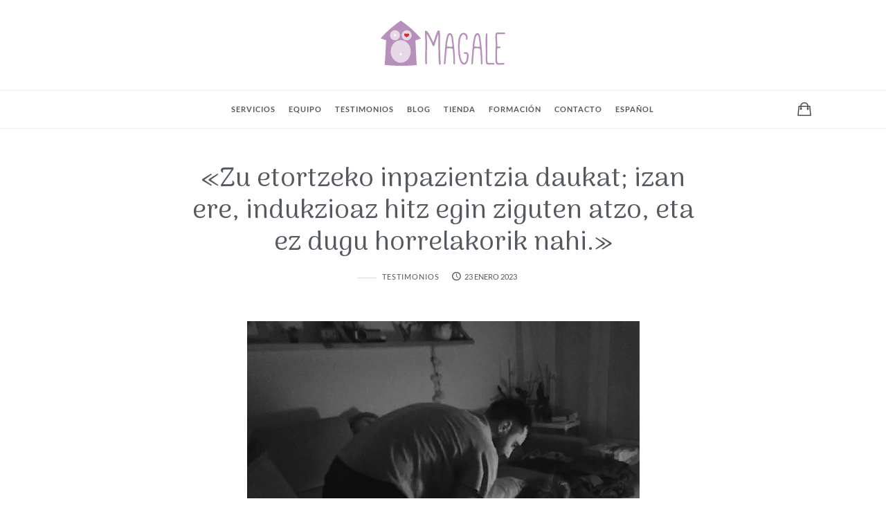

--- FILE ---
content_type: text/html; charset=UTF-8
request_url: https://magale.eus/antton/
body_size: 21013
content:
<!doctype html>
<html lang="es-ES" class="no-featured-area is-body-full-width is-single-post-title-default is-post-title-align-center is-post-media-fixed is-blog-text-align-left is-meta-with-icons is-menu-bottom is-menu-bar is-header-light is-header-full-width is-header-parallax-no is-menu-sticky is-menu-fixed-width is-menu-align-center is-menu-light is-submenu-light is-submenu-align-left is-menu-uppercase is-featured-area-fixed is-slider-buttons-center-margin is-slider-buttons-rounded is-slider-buttons-dark is-slider-title-default is-slider-parallax is-slider-title-none-uppercase is-slider-more-link-show is-slider-more-link-button-style is-slider-text-align-center is-slider-v-align-center is-slider-h-align-center is-link-box-title-default is-link-box-title-transform-none is-link-box-text-align-center is-link-box-v-align-center is-link-box-parallax is-intro-align-center is-intro-text-dark is-intro-parallax-no is-more-link-button-style is-about-author-minimal is-related-posts-parallax is-related-posts-overflow is-share-links-boxed is-tagcloud-minimal is-nav-single-rounded is-nav-single-no-animated is-comments-minimal is-comments-image-rounded is-comment-form-boxed is-comment-form-border-arrow is-sidebar-left is-sidebar-sticky-no is-sidebar-align-left is-widget-title-align-left is-widget-minimal is-trending-posts-default is-footer-subscribe-light is-footer-widgets-align-left is-footer-full-width" data-title-ratio="0.5" data-link-box-title-ratio="0.5">
<head>
	<meta charset="UTF-8">
					<meta name="viewport" content="width=device-width, initial-scale=1">
				<link rel="profile" href="http://gmpg.org/xfn/11">
	<meta name='robots' content='index, follow, max-image-preview:large, max-snippet:-1, max-video-preview:-1' />
<link rel="alternate" href="https://magale.eus/antton/" hreflang="es" />
<link rel="alternate" href="https://magale.eus/eu/antton-eu/" hreflang="eu" />

	<!-- This site is optimized with the Yoast SEO plugin v25.9 - https://yoast.com/wordpress/plugins/seo/ -->
	<title>&quot;Zu etortzeko inpazientzia daukat; izan ere, indukzioaz hitz egin ziguten atzo, eta ez dugu horrelakorik nahi.&quot; - Magale</title>
	<link rel="canonical" href="https://magale.eus/antton/" />
	<meta property="og:locale" content="es_ES" />
	<meta property="og:locale:alternate" content="eu_ES" />
	<meta property="og:type" content="article" />
	<meta property="og:title" content="&quot;Zu etortzeko inpazientzia daukat; izan ere, indukzioaz hitz egin ziguten atzo, eta ez dugu horrelakorik nahi.&quot; - Magale" />
	<meta property="og:description" content="Antton Esnatu egin naiz 4:30ak aldera. Zu etortzeko inpazientzia daukat; izan ere, indukzioaz hitz egin ziguten atzo, eta ez dugu horrelakorik nahi. Erditzea etxean izatea nahi dugu, eta zu zure kabuz martxan jartzea. Mesedez eskatu dizut etor zaitezen munduaren alde honetara, aitatxo eta biok zainduko eta babestuko zaitugula. Horrekin batera, titiburuak ukitu ditut oxitozina askatu nahian, eta magia moduan mina sentitu dut uteroan. Minarekin batera,... Read More" />
	<meta property="og:url" content="https://magale.eus/antton/" />
	<meta property="og:site_name" content="Magale" />
	<meta property="article:publisher" content="https://www.facebook.com/magale.eus/" />
	<meta property="article:published_time" content="2023-01-23T20:18:05+00:00" />
	<meta property="article:modified_time" content="2023-01-23T20:29:23+00:00" />
	<meta property="og:image" content="https://magale.eus/wp-content/uploads/2023/01/antton.jpg" />
	<meta property="og:image:width" content="567" />
	<meta property="og:image:height" content="567" />
	<meta property="og:image:type" content="image/jpeg" />
	<meta name="author" content="magale" />
	<meta name="twitter:card" content="summary_large_image" />
	<meta name="twitter:label1" content="Escrito por" />
	<meta name="twitter:data1" content="magale" />
	<meta name="twitter:label2" content="Tiempo de lectura" />
	<meta name="twitter:data2" content="4 minutos" />
	<script type="application/ld+json" class="yoast-schema-graph">{"@context":"https://schema.org","@graph":[{"@type":"Article","@id":"https://magale.eus/antton/#article","isPartOf":{"@id":"https://magale.eus/antton/"},"author":{"name":"magale","@id":"https://magale.eus/#/schema/person/f02d53c4a09834726ae58ed0e3724d13"},"headline":"«Zu etortzeko inpazientzia daukat; izan ere, indukzioaz hitz egin ziguten atzo, eta ez dugu horrelakorik nahi.»","datePublished":"2023-01-23T20:18:05+00:00","dateModified":"2023-01-23T20:29:23+00:00","mainEntityOfPage":{"@id":"https://magale.eus/antton/"},"wordCount":771,"publisher":{"@id":"https://magale.eus/#organization"},"image":{"@id":"https://magale.eus/antton/#primaryimage"},"thumbnailUrl":"https://magale.eus/wp-content/uploads/2023/01/antton.jpg","articleSection":["testimonios"],"inLanguage":"es"},{"@type":"WebPage","@id":"https://magale.eus/antton/","url":"https://magale.eus/antton/","name":"\"Zu etortzeko inpazientzia daukat; izan ere, indukzioaz hitz egin ziguten atzo, eta ez dugu horrelakorik nahi.\" - Magale","isPartOf":{"@id":"https://magale.eus/#website"},"primaryImageOfPage":{"@id":"https://magale.eus/antton/#primaryimage"},"image":{"@id":"https://magale.eus/antton/#primaryimage"},"thumbnailUrl":"https://magale.eus/wp-content/uploads/2023/01/antton.jpg","datePublished":"2023-01-23T20:18:05+00:00","dateModified":"2023-01-23T20:29:23+00:00","breadcrumb":{"@id":"https://magale.eus/antton/#breadcrumb"},"inLanguage":"es","potentialAction":[{"@type":"ReadAction","target":["https://magale.eus/antton/"]}]},{"@type":"ImageObject","inLanguage":"es","@id":"https://magale.eus/antton/#primaryimage","url":"https://magale.eus/wp-content/uploads/2023/01/antton.jpg","contentUrl":"https://magale.eus/wp-content/uploads/2023/01/antton.jpg","width":567,"height":567},{"@type":"BreadcrumbList","@id":"https://magale.eus/antton/#breadcrumb","itemListElement":[{"@type":"ListItem","position":1,"name":"Portada","item":"https://magale.eus/"},{"@type":"ListItem","position":2,"name":"Testimonios","item":"https://magale.eus/testimonios/"},{"@type":"ListItem","position":3,"name":"«Zu etortzeko inpazientzia daukat; izan ere, indukzioaz hitz egin ziguten atzo, eta ez dugu horrelakorik nahi.»"}]},{"@type":"WebSite","@id":"https://magale.eus/#website","url":"https://magale.eus/","name":"Magale","description":"","publisher":{"@id":"https://magale.eus/#organization"},"potentialAction":[{"@type":"SearchAction","target":{"@type":"EntryPoint","urlTemplate":"https://magale.eus/?s={search_term_string}"},"query-input":{"@type":"PropertyValueSpecification","valueRequired":true,"valueName":"search_term_string"}}],"inLanguage":"es"},{"@type":"Organization","@id":"https://magale.eus/#organization","name":"Magale","url":"https://magale.eus/","logo":{"@type":"ImageObject","inLanguage":"es","@id":"https://magale.eus/#/schema/logo/image/","url":"https://magale.eus/wp-content/uploads/2019/12/Recurso-1-e1716921499804.png","contentUrl":"https://magale.eus/wp-content/uploads/2019/12/Recurso-1-e1716921499804.png","width":180,"height":70,"caption":"Magale"},"image":{"@id":"https://magale.eus/#/schema/logo/image/"},"sameAs":["https://www.facebook.com/magale.eus/","https://www.instagram.com/magale_etxea/"]},{"@type":"Person","@id":"https://magale.eus/#/schema/person/f02d53c4a09834726ae58ed0e3724d13","name":"magale","image":{"@type":"ImageObject","inLanguage":"es","@id":"https://magale.eus/#/schema/person/image/","url":"https://secure.gravatar.com/avatar/cfd81eb86970ff03f9e39bf1608243815cd75b7b5070bfde7100cc090b06dc7f?s=96&d=mm&r=g","contentUrl":"https://secure.gravatar.com/avatar/cfd81eb86970ff03f9e39bf1608243815cd75b7b5070bfde7100cc090b06dc7f?s=96&d=mm&r=g","caption":"magale"},"url":"https://magale.eus/author/usoacilveti_magale/"}]}</script>
	<!-- / Yoast SEO plugin. -->


<link rel='dns-prefetch' href='//www.googletagmanager.com' />
<link rel='dns-prefetch' href='//fonts.googleapis.com' />
<link rel="alternate" type="application/rss+xml" title="Magale &raquo; Feed" href="https://magale.eus/feed/" />
<link rel="alternate" type="application/rss+xml" title="Magale &raquo; Feed de los comentarios" href="https://magale.eus/comments/feed/" />
<link rel="alternate" type="application/rss+xml" title="Magale &raquo; Comentario «Zu etortzeko inpazientzia daukat; izan ere, indukzioaz hitz egin ziguten atzo, eta ez dugu horrelakorik nahi.» del feed" href="https://magale.eus/antton/feed/" />
<link rel="alternate" title="oEmbed (JSON)" type="application/json+oembed" href="https://magale.eus/wp-json/oembed/1.0/embed?url=https%3A%2F%2Fmagale.eus%2Fantton%2F&#038;lang=es" />
<link rel="alternate" title="oEmbed (XML)" type="text/xml+oembed" href="https://magale.eus/wp-json/oembed/1.0/embed?url=https%3A%2F%2Fmagale.eus%2Fantton%2F&#038;format=xml&#038;lang=es" />
<style id='wp-img-auto-sizes-contain-inline-css' type='text/css'>
img:is([sizes=auto i],[sizes^="auto," i]){contain-intrinsic-size:3000px 1500px}
/*# sourceURL=wp-img-auto-sizes-contain-inline-css */
</style>
<style id='wp-emoji-styles-inline-css' type='text/css'>

	img.wp-smiley, img.emoji {
		display: inline !important;
		border: none !important;
		box-shadow: none !important;
		height: 1em !important;
		width: 1em !important;
		margin: 0 0.07em !important;
		vertical-align: -0.1em !important;
		background: none !important;
		padding: 0 !important;
	}
/*# sourceURL=wp-emoji-styles-inline-css */
</style>
<style id='classic-theme-styles-inline-css' type='text/css'>
/*! This file is auto-generated */
.wp-block-button__link{color:#fff;background-color:#32373c;border-radius:9999px;box-shadow:none;text-decoration:none;padding:calc(.667em + 2px) calc(1.333em + 2px);font-size:1.125em}.wp-block-file__button{background:#32373c;color:#fff;text-decoration:none}
/*# sourceURL=/wp-includes/css/classic-themes.min.css */
</style>
<style id='global-styles-inline-css' type='text/css'>
:root{--wp--preset--aspect-ratio--square: 1;--wp--preset--aspect-ratio--4-3: 4/3;--wp--preset--aspect-ratio--3-4: 3/4;--wp--preset--aspect-ratio--3-2: 3/2;--wp--preset--aspect-ratio--2-3: 2/3;--wp--preset--aspect-ratio--16-9: 16/9;--wp--preset--aspect-ratio--9-16: 9/16;--wp--preset--color--black: #000000;--wp--preset--color--cyan-bluish-gray: #abb8c3;--wp--preset--color--white: #ffffff;--wp--preset--color--pale-pink: #f78da7;--wp--preset--color--vivid-red: #cf2e2e;--wp--preset--color--luminous-vivid-orange: #ff6900;--wp--preset--color--luminous-vivid-amber: #fcb900;--wp--preset--color--light-green-cyan: #7bdcb5;--wp--preset--color--vivid-green-cyan: #00d084;--wp--preset--color--pale-cyan-blue: #8ed1fc;--wp--preset--color--vivid-cyan-blue: #0693e3;--wp--preset--color--vivid-purple: #9b51e0;--wp--preset--gradient--vivid-cyan-blue-to-vivid-purple: linear-gradient(135deg,rgb(6,147,227) 0%,rgb(155,81,224) 100%);--wp--preset--gradient--light-green-cyan-to-vivid-green-cyan: linear-gradient(135deg,rgb(122,220,180) 0%,rgb(0,208,130) 100%);--wp--preset--gradient--luminous-vivid-amber-to-luminous-vivid-orange: linear-gradient(135deg,rgb(252,185,0) 0%,rgb(255,105,0) 100%);--wp--preset--gradient--luminous-vivid-orange-to-vivid-red: linear-gradient(135deg,rgb(255,105,0) 0%,rgb(207,46,46) 100%);--wp--preset--gradient--very-light-gray-to-cyan-bluish-gray: linear-gradient(135deg,rgb(238,238,238) 0%,rgb(169,184,195) 100%);--wp--preset--gradient--cool-to-warm-spectrum: linear-gradient(135deg,rgb(74,234,220) 0%,rgb(151,120,209) 20%,rgb(207,42,186) 40%,rgb(238,44,130) 60%,rgb(251,105,98) 80%,rgb(254,248,76) 100%);--wp--preset--gradient--blush-light-purple: linear-gradient(135deg,rgb(255,206,236) 0%,rgb(152,150,240) 100%);--wp--preset--gradient--blush-bordeaux: linear-gradient(135deg,rgb(254,205,165) 0%,rgb(254,45,45) 50%,rgb(107,0,62) 100%);--wp--preset--gradient--luminous-dusk: linear-gradient(135deg,rgb(255,203,112) 0%,rgb(199,81,192) 50%,rgb(65,88,208) 100%);--wp--preset--gradient--pale-ocean: linear-gradient(135deg,rgb(255,245,203) 0%,rgb(182,227,212) 50%,rgb(51,167,181) 100%);--wp--preset--gradient--electric-grass: linear-gradient(135deg,rgb(202,248,128) 0%,rgb(113,206,126) 100%);--wp--preset--gradient--midnight: linear-gradient(135deg,rgb(2,3,129) 0%,rgb(40,116,252) 100%);--wp--preset--font-size--small: 13px;--wp--preset--font-size--medium: 20px;--wp--preset--font-size--large: 36px;--wp--preset--font-size--x-large: 42px;--wp--preset--spacing--20: 0.44rem;--wp--preset--spacing--30: 0.67rem;--wp--preset--spacing--40: 1rem;--wp--preset--spacing--50: 1.5rem;--wp--preset--spacing--60: 2.25rem;--wp--preset--spacing--70: 3.38rem;--wp--preset--spacing--80: 5.06rem;--wp--preset--shadow--natural: 6px 6px 9px rgba(0, 0, 0, 0.2);--wp--preset--shadow--deep: 12px 12px 50px rgba(0, 0, 0, 0.4);--wp--preset--shadow--sharp: 6px 6px 0px rgba(0, 0, 0, 0.2);--wp--preset--shadow--outlined: 6px 6px 0px -3px rgb(255, 255, 255), 6px 6px rgb(0, 0, 0);--wp--preset--shadow--crisp: 6px 6px 0px rgb(0, 0, 0);}:where(.is-layout-flex){gap: 0.5em;}:where(.is-layout-grid){gap: 0.5em;}body .is-layout-flex{display: flex;}.is-layout-flex{flex-wrap: wrap;align-items: center;}.is-layout-flex > :is(*, div){margin: 0;}body .is-layout-grid{display: grid;}.is-layout-grid > :is(*, div){margin: 0;}:where(.wp-block-columns.is-layout-flex){gap: 2em;}:where(.wp-block-columns.is-layout-grid){gap: 2em;}:where(.wp-block-post-template.is-layout-flex){gap: 1.25em;}:where(.wp-block-post-template.is-layout-grid){gap: 1.25em;}.has-black-color{color: var(--wp--preset--color--black) !important;}.has-cyan-bluish-gray-color{color: var(--wp--preset--color--cyan-bluish-gray) !important;}.has-white-color{color: var(--wp--preset--color--white) !important;}.has-pale-pink-color{color: var(--wp--preset--color--pale-pink) !important;}.has-vivid-red-color{color: var(--wp--preset--color--vivid-red) !important;}.has-luminous-vivid-orange-color{color: var(--wp--preset--color--luminous-vivid-orange) !important;}.has-luminous-vivid-amber-color{color: var(--wp--preset--color--luminous-vivid-amber) !important;}.has-light-green-cyan-color{color: var(--wp--preset--color--light-green-cyan) !important;}.has-vivid-green-cyan-color{color: var(--wp--preset--color--vivid-green-cyan) !important;}.has-pale-cyan-blue-color{color: var(--wp--preset--color--pale-cyan-blue) !important;}.has-vivid-cyan-blue-color{color: var(--wp--preset--color--vivid-cyan-blue) !important;}.has-vivid-purple-color{color: var(--wp--preset--color--vivid-purple) !important;}.has-black-background-color{background-color: var(--wp--preset--color--black) !important;}.has-cyan-bluish-gray-background-color{background-color: var(--wp--preset--color--cyan-bluish-gray) !important;}.has-white-background-color{background-color: var(--wp--preset--color--white) !important;}.has-pale-pink-background-color{background-color: var(--wp--preset--color--pale-pink) !important;}.has-vivid-red-background-color{background-color: var(--wp--preset--color--vivid-red) !important;}.has-luminous-vivid-orange-background-color{background-color: var(--wp--preset--color--luminous-vivid-orange) !important;}.has-luminous-vivid-amber-background-color{background-color: var(--wp--preset--color--luminous-vivid-amber) !important;}.has-light-green-cyan-background-color{background-color: var(--wp--preset--color--light-green-cyan) !important;}.has-vivid-green-cyan-background-color{background-color: var(--wp--preset--color--vivid-green-cyan) !important;}.has-pale-cyan-blue-background-color{background-color: var(--wp--preset--color--pale-cyan-blue) !important;}.has-vivid-cyan-blue-background-color{background-color: var(--wp--preset--color--vivid-cyan-blue) !important;}.has-vivid-purple-background-color{background-color: var(--wp--preset--color--vivid-purple) !important;}.has-black-border-color{border-color: var(--wp--preset--color--black) !important;}.has-cyan-bluish-gray-border-color{border-color: var(--wp--preset--color--cyan-bluish-gray) !important;}.has-white-border-color{border-color: var(--wp--preset--color--white) !important;}.has-pale-pink-border-color{border-color: var(--wp--preset--color--pale-pink) !important;}.has-vivid-red-border-color{border-color: var(--wp--preset--color--vivid-red) !important;}.has-luminous-vivid-orange-border-color{border-color: var(--wp--preset--color--luminous-vivid-orange) !important;}.has-luminous-vivid-amber-border-color{border-color: var(--wp--preset--color--luminous-vivid-amber) !important;}.has-light-green-cyan-border-color{border-color: var(--wp--preset--color--light-green-cyan) !important;}.has-vivid-green-cyan-border-color{border-color: var(--wp--preset--color--vivid-green-cyan) !important;}.has-pale-cyan-blue-border-color{border-color: var(--wp--preset--color--pale-cyan-blue) !important;}.has-vivid-cyan-blue-border-color{border-color: var(--wp--preset--color--vivid-cyan-blue) !important;}.has-vivid-purple-border-color{border-color: var(--wp--preset--color--vivid-purple) !important;}.has-vivid-cyan-blue-to-vivid-purple-gradient-background{background: var(--wp--preset--gradient--vivid-cyan-blue-to-vivid-purple) !important;}.has-light-green-cyan-to-vivid-green-cyan-gradient-background{background: var(--wp--preset--gradient--light-green-cyan-to-vivid-green-cyan) !important;}.has-luminous-vivid-amber-to-luminous-vivid-orange-gradient-background{background: var(--wp--preset--gradient--luminous-vivid-amber-to-luminous-vivid-orange) !important;}.has-luminous-vivid-orange-to-vivid-red-gradient-background{background: var(--wp--preset--gradient--luminous-vivid-orange-to-vivid-red) !important;}.has-very-light-gray-to-cyan-bluish-gray-gradient-background{background: var(--wp--preset--gradient--very-light-gray-to-cyan-bluish-gray) !important;}.has-cool-to-warm-spectrum-gradient-background{background: var(--wp--preset--gradient--cool-to-warm-spectrum) !important;}.has-blush-light-purple-gradient-background{background: var(--wp--preset--gradient--blush-light-purple) !important;}.has-blush-bordeaux-gradient-background{background: var(--wp--preset--gradient--blush-bordeaux) !important;}.has-luminous-dusk-gradient-background{background: var(--wp--preset--gradient--luminous-dusk) !important;}.has-pale-ocean-gradient-background{background: var(--wp--preset--gradient--pale-ocean) !important;}.has-electric-grass-gradient-background{background: var(--wp--preset--gradient--electric-grass) !important;}.has-midnight-gradient-background{background: var(--wp--preset--gradient--midnight) !important;}.has-small-font-size{font-size: var(--wp--preset--font-size--small) !important;}.has-medium-font-size{font-size: var(--wp--preset--font-size--medium) !important;}.has-large-font-size{font-size: var(--wp--preset--font-size--large) !important;}.has-x-large-font-size{font-size: var(--wp--preset--font-size--x-large) !important;}
:where(.wp-block-post-template.is-layout-flex){gap: 1.25em;}:where(.wp-block-post-template.is-layout-grid){gap: 1.25em;}
:where(.wp-block-term-template.is-layout-flex){gap: 1.25em;}:where(.wp-block-term-template.is-layout-grid){gap: 1.25em;}
:where(.wp-block-columns.is-layout-flex){gap: 2em;}:where(.wp-block-columns.is-layout-grid){gap: 2em;}
:root :where(.wp-block-pullquote){font-size: 1.5em;line-height: 1.6;}
/*# sourceURL=global-styles-inline-css */
</style>
<link rel='stylesheet' id='woocommerce-layout-css' href='https://magale.eus/wp-content/plugins/woocommerce/assets/css/woocommerce-layout.css?ver=10.4.3' type='text/css' media='all' />
<link rel='stylesheet' id='woocommerce-smallscreen-css' href='https://magale.eus/wp-content/plugins/woocommerce/assets/css/woocommerce-smallscreen.css?ver=10.4.3' type='text/css' media='only screen and (max-width: 768px)' />
<link rel='stylesheet' id='woocommerce-general-css' href='https://magale.eus/wp-content/plugins/woocommerce/assets/css/woocommerce.css?ver=10.4.3' type='text/css' media='all' />
<style id='woocommerce-inline-inline-css' type='text/css'>
.woocommerce form .form-row .required { visibility: visible; }
/*# sourceURL=woocommerce-inline-inline-css */
</style>
<link rel='stylesheet' id='efor-font-now-css' href='https://magale.eus/wp-content/themes/efor/css/fonts/now/stylesheet.css?ver=6.9' type='text/css' media='all' />
<link rel='stylesheet' id='efor-fonts-css' href='//fonts.googleapis.com/css?family=Great+Vibes%3A400%2C400i%2C700%2C700i%7CLato%3A400%2C400i%2C700%2C700i%7CArima+Madurai%3A400%2C400i%2C700%2C700i&#038;ver=6.9' type='text/css' media='all' />
<link rel='stylesheet' id='normalize-css' href='https://magale.eus/wp-content/themes/efor/css/normalize.css?ver=6.9' type='text/css' media='all' />
<link rel='stylesheet' id='bootstrap-css' href='https://magale.eus/wp-content/themes/efor/css/bootstrap.css?ver=6.9' type='text/css' media='all' />
<link rel='stylesheet' id='fluidbox-css' href='https://magale.eus/wp-content/themes/efor/js/fluidbox/fluidbox.css?ver=6.9' type='text/css' media='all' />
<link rel='stylesheet' id='fontello-css' href='https://magale.eus/wp-content/themes/efor/css/fonts/fontello/css/fontello.css?ver=6.9' type='text/css' media='all' />
<link rel='stylesheet' id='magnific-popup-css' href='https://magale.eus/wp-content/themes/efor/js/jquery.magnific-popup/magnific-popup.css?ver=6.9' type='text/css' media='all' />
<link rel='stylesheet' id='owl-carousel-css' href='https://magale.eus/wp-content/themes/efor/js/owl-carousel/owl.carousel.css?ver=6.9' type='text/css' media='all' />
<link rel='stylesheet' id='efor-main-css' href='https://magale.eus/wp-content/themes/efor/css/main.css?ver=6.9' type='text/css' media='all' />
<link rel='stylesheet' id='efor-768-css' href='https://magale.eus/wp-content/themes/efor/css/768.css?ver=6.9' type='text/css' media='all' />
<link rel='stylesheet' id='efor-992-css' href='https://magale.eus/wp-content/themes/efor/css/992.css?ver=6.9' type='text/css' media='all' />
<link rel='stylesheet' id='efor-efor-css' href='https://magale.eus/wp-content/themes/efor/css/efor.css?ver=6.9' type='text/css' media='all' />
<link rel='stylesheet' id='efor-style-css' href='https://magale.eus/wp-content/themes/efor/style.css?ver=6.9' type='text/css' media='all' />
<style id='efor-style-inline-css' type='text/css'>
.site-title { font-family: 'Great Vibes'; }

.nav-menu, .entry-meta, .owl-nav, .more-link, label, input[type=submit], input[type=button], button, .button, .page-links, .navigation, .entry-title i, .site-info, .filters { font-family: 'Lato'; }

.widget-title { font-family: 'Lato'; }

h1, .entry-title, .footer-subscribe h3, .widget_categories ul li, .widget_recent_entries ul li a, .widget_pages ul li, .widget_nav_menu ul li, .widget_archive ul li, .widget_most_recommended_posts ul li a, .widget_calendar table caption, .tptn_title, .nav-single a, .widget_recent_comments ul li, .widget_product_categories ul li, .widget_meta ul li, .widget_rss ul a.rsswidget { font-family: 'Arima Madurai'; }

h2, h3, h4, h5, h6, blockquote, .tab-titles { font-family: 'Arima Madurai'; }

.slider-box .entry-title { font-family: 'Now', sans-serif; }

body, input, textarea, select, button { font-family: 'Lato'; }

.link-box .entry-title { font-family: 'Now', sans-serif; }

@media screen and (min-width: 992px) { h1 { font-size: 39px; } }

@media screen and (min-width: 992px) { html { font-size: 16px; } }

@media screen and (min-width: 992px) { .blog-stream .entry-content { font-size: 15px; } }

.widget-title { font-size: 13px; }

@media screen and (min-width: 992px) { .nav-menu ul ul { font-size: 11px; } }

.site-title { font-weight: 400; }

h1, .entry-title, .footer-subscribe h3 { font-weight: 500; }

.slider-box .entry-title { font-weight: 700; }

.widget-title { font-weight: 800; }

@media screen and (min-width: 992px) { .nav-menu > ul { font-weight: 700; } }

@media screen and (min-width: 992px) { .nav-menu ul ul { font-weight: 700; } }

.link-box .entry-title { font-weight: 700; }

@media screen and (min-width: 992px) { .nav-menu ul ul { letter-spacing: 1px; } }

.widget-title { letter-spacing: 3px; }

@media screen and (min-width: 992px) { .site-branding { padding: 30px 0; } }

@media screen and (max-width: 991px) { .site-branding { padding: 25px 0; } }

@media screen and (min-width: 992px) { .site { margin-top: 0px; margin-bottom: 0px; } }

.layout-medium, .is-header-row .header-wrap-inner, .is-header-small .header-wrap-inner, .is-menu-bar.is-menu-fixed-bg .menu-wrap, .is-header-fixed-width .header-wrap, .is-header-fixed-width.is-menu-bar .site-navigation, .is-body-boxed .site, .is-body-boxed .header-wrap, .is-body-boxed.is-menu-bar .site-navigation, .is-body-boxed:not(.is-menu-bar) .site-header, .is-middle-boxed .site-main, .intro-content, .is-footer-boxed .site-footer, .is-content-boxed .site-main .layout-fixed { max-width: 1140px; }

a { color: #54595f; }

body { color: #54595f; }

.site-footer { background: #ffffff; }

.site .footer-subscribe { background: #ffffff; }
/*# sourceURL=efor-style-inline-css */
</style>
<link rel='stylesheet' id='elementor-icons-css' href='https://magale.eus/wp-content/plugins/elementor/assets/lib/eicons/css/elementor-icons.min.css?ver=5.45.0' type='text/css' media='all' />
<link rel='stylesheet' id='elementor-frontend-css' href='https://magale.eus/wp-content/plugins/elementor/assets/css/frontend.min.css?ver=3.34.1' type='text/css' media='all' />
<link rel='stylesheet' id='elementor-post-5976-css' href='https://magale.eus/wp-content/uploads/elementor/css/post-5976.css?ver=1768636712' type='text/css' media='all' />
<link rel='stylesheet' id='custif-styles-css' href='https://magale.eus/wp-content/plugins/custom-iframe/assets/css/style.css?ver=1.0.14' type='text/css' media='all' />
<link rel='stylesheet' id='elementor-post-9710-css' href='https://magale.eus/wp-content/uploads/elementor/css/post-9710.css?ver=1768640959' type='text/css' media='all' />
<link rel='stylesheet' id='sib-front-css-css' href='https://magale.eus/wp-content/plugins/mailin/css/mailin-front.css?ver=6.9' type='text/css' media='all' />
<link rel='stylesheet' id='elementor-gf-local-lato-css' href='https://magale.eus/wp-content/uploads/elementor/google-fonts/css/lato.css?ver=1742241426' type='text/css' media='all' />
<script type="text/javascript" src="https://magale.eus/wp-includes/js/jquery/jquery.min.js?ver=3.7.1" id="jquery-core-js"></script>
<script type="text/javascript" src="https://magale.eus/wp-includes/js/jquery/jquery-migrate.min.js?ver=3.4.1" id="jquery-migrate-js"></script>
<script type="text/javascript" src="https://magale.eus/wp-content/plugins/woocommerce/assets/js/jquery-blockui/jquery.blockUI.min.js?ver=2.7.0-wc.10.4.3" id="wc-jquery-blockui-js" data-wp-strategy="defer"></script>
<script type="text/javascript" id="wc-add-to-cart-js-extra">
/* <![CDATA[ */
var wc_add_to_cart_params = {"ajax_url":"/wp-admin/admin-ajax.php","wc_ajax_url":"/?wc-ajax=%%endpoint%%","i18n_view_cart":"Ver carrito","cart_url":"https://magale.eus/cesta/","is_cart":"","cart_redirect_after_add":"yes"};
//# sourceURL=wc-add-to-cart-js-extra
/* ]]> */
</script>
<script type="text/javascript" src="https://magale.eus/wp-content/plugins/woocommerce/assets/js/frontend/add-to-cart.min.js?ver=10.4.3" id="wc-add-to-cart-js" defer="defer" data-wp-strategy="defer"></script>
<script type="text/javascript" src="https://magale.eus/wp-content/plugins/woocommerce/assets/js/js-cookie/js.cookie.min.js?ver=2.1.4-wc.10.4.3" id="wc-js-cookie-js" data-wp-strategy="defer"></script>

<!-- Fragmento de código de la etiqueta de Google (gtag.js) añadida por Site Kit -->
<!-- Fragmento de código de Google Analytics añadido por Site Kit -->
<script type="text/javascript" src="https://www.googletagmanager.com/gtag/js?id=GT-NF7FJXD6" id="google_gtagjs-js" async></script>
<script type="text/javascript" id="google_gtagjs-js-after">
/* <![CDATA[ */
window.dataLayer = window.dataLayer || [];function gtag(){dataLayer.push(arguments);}
gtag("set","linker",{"domains":["magale.eus"]});
gtag("js", new Date());
gtag("set", "developer_id.dZTNiMT", true);
gtag("config", "GT-NF7FJXD6");
 window._googlesitekit = window._googlesitekit || {}; window._googlesitekit.throttledEvents = []; window._googlesitekit.gtagEvent = (name, data) => { var key = JSON.stringify( { name, data } ); if ( !! window._googlesitekit.throttledEvents[ key ] ) { return; } window._googlesitekit.throttledEvents[ key ] = true; setTimeout( () => { delete window._googlesitekit.throttledEvents[ key ]; }, 5 ); gtag( "event", name, { ...data, event_source: "site-kit" } ); }; 
//# sourceURL=google_gtagjs-js-after
/* ]]> */
</script>
<script type="text/javascript" id="sib-front-js-js-extra">
/* <![CDATA[ */
var sibErrMsg = {"invalidMail":"Please fill out valid email address","requiredField":"Please fill out required fields","invalidDateFormat":"Please fill out valid date format","invalidSMSFormat":"Please fill out valid phone number"};
var ajax_sib_front_object = {"ajax_url":"https://magale.eus/wp-admin/admin-ajax.php","ajax_nonce":"997e4ff694","flag_url":"https://magale.eus/wp-content/plugins/mailin/img/flags/"};
//# sourceURL=sib-front-js-js-extra
/* ]]> */
</script>
<script type="text/javascript" src="https://magale.eus/wp-content/plugins/mailin/js/mailin-front.js?ver=1758015531" id="sib-front-js-js"></script>
<link rel="https://api.w.org/" href="https://magale.eus/wp-json/" /><link rel="alternate" title="JSON" type="application/json" href="https://magale.eus/wp-json/wp/v2/posts/9710" /><link rel="EditURI" type="application/rsd+xml" title="RSD" href="https://magale.eus/xmlrpc.php?rsd" />
<meta name="generator" content="WordPress 6.9" />
<meta name="generator" content="WooCommerce 10.4.3" />
<link rel='shortlink' href='https://magale.eus/?p=9710' />
	<script type="text/javascript"> var commercekit_ajs = {"ajax_url":"\/?commercekit-ajax","ajax_nonce":0}; var commercekit_pdp = []; var commercekit_as = []; </script>
	<meta name="generator" content="Site Kit by Google 1.161.0" />	<noscript><style>.woocommerce-product-gallery{ opacity: 1 !important; }</style></noscript>
	<meta name="generator" content="Elementor 3.34.1; features: additional_custom_breakpoints; settings: css_print_method-external, google_font-enabled, font_display-auto">
<style type="text/css">.recentcomments a{display:inline !important;padding:0 !important;margin:0 !important;}</style><script type="text/javascript" src="https://cdn.brevo.com/js/sdk-loader.js" async></script>
<script type="text/javascript">
  window.Brevo = window.Brevo || [];
  window.Brevo.push(['init', {"client_key":"0igupclubdp488opk86w24l9","email_id":null,"push":{"customDomain":"https:\/\/magale.eus\/wp-content\/plugins\/mailin\/"},"service_worker_url":"wonderpush-worker-loader.min.js?webKey=9ce2e812c7a29cdf73d821bee631373d323766d7a11d5fd7bb7b786d6b2a09c1","frame_url":"brevo-frame.html"}]);
</script><script type="text/javascript" src="https://cdn.by.wonderpush.com/sdk/1.1/wonderpush-loader.min.js" async></script>
<script type="text/javascript">
  window.WonderPush = window.WonderPush || [];
  window.WonderPush.push(['init', {"customDomain":"https:\/\/magale.eus\/wp-content\/plugins\/mailin\/","serviceWorkerUrl":"wonderpush-worker-loader.min.js?webKey=9ce2e812c7a29cdf73d821bee631373d323766d7a11d5fd7bb7b786d6b2a09c1","frameUrl":"wonderpush.min.html","webKey":"9ce2e812c7a29cdf73d821bee631373d323766d7a11d5fd7bb7b786d6b2a09c1"}]);
</script>			<style>
				.e-con.e-parent:nth-of-type(n+4):not(.e-lazyloaded):not(.e-no-lazyload),
				.e-con.e-parent:nth-of-type(n+4):not(.e-lazyloaded):not(.e-no-lazyload) * {
					background-image: none !important;
				}
				@media screen and (max-height: 1024px) {
					.e-con.e-parent:nth-of-type(n+3):not(.e-lazyloaded):not(.e-no-lazyload),
					.e-con.e-parent:nth-of-type(n+3):not(.e-lazyloaded):not(.e-no-lazyload) * {
						background-image: none !important;
					}
				}
				@media screen and (max-height: 640px) {
					.e-con.e-parent:nth-of-type(n+2):not(.e-lazyloaded):not(.e-no-lazyload),
					.e-con.e-parent:nth-of-type(n+2):not(.e-lazyloaded):not(.e-no-lazyload) * {
						background-image: none !important;
					}
				}
			</style>
			<link rel="icon" href="https://magale.eus/wp-content/uploads/2019/12/Recurso-2-100x100.png" sizes="32x32" />
<link rel="icon" href="https://magale.eus/wp-content/uploads/2019/12/Recurso-2-250x250.png" sizes="192x192" />
<link rel="apple-touch-icon" href="https://magale.eus/wp-content/uploads/2019/12/Recurso-2-250x250.png" />
<meta name="msapplication-TileImage" content="https://magale.eus/wp-content/uploads/2019/12/Recurso-2-300x300.png" />
		<style type="text/css" id="wp-custom-css">
			.out-of-stock {display: none !important;}
.woocommerce div.product .summary p.price {
    font-size: 1em !important;
}
.woocommerce div.product p.price {
    margin: 0px 0 !important;
}
.woocommerce .product_meta {
	display: none !important;
}

h1.entry-title i {display: none;}		</style>
		<!-- Global site tag (gtag.js) - Google Analytics -->
<script async src="https://www.googletagmanager.com/gtag/js?id=UA-61105741-1"></script>
<script>
  window.dataLayer = window.dataLayer || [];
  function gtag(){dataLayer.push(arguments);}
  gtag('js', new Date());

  gtag('config', 'UA-61105741-1');
</script></head>

<body class="wp-singular post-template-default single single-post postid-9710 single-format-standard wp-custom-logo wp-theme-efor theme-efor woocommerce-no-js elementor-default elementor-kit-5976 elementor-page elementor-page-9710">
	<!-- Global site tag (gtag.js) - Google Analytics -->
<script async src="https://www.googletagmanager.com/gtag/js?id=UA-177863086-1"></script>
<script>
  window.dataLayer = window.dataLayer || [];
  function gtag(){dataLayer.push(arguments);}
  gtag('js', new Date());

  gtag('config', 'UA-177863086-1');
</script>

    <div id="page" class="hfeed site">
        <header id="masthead" class="site-header" role="banner">
						<div class="header-wrap" data-parallax-video="">
				<div class="header-wrap-inner">
								<div class="site-branding">
											<h1 class="site-title">
								<a href="https://magale.eus/" rel="home">
									<span class="screen-reader-text">Magale</span>
									<img alt="Magale" src="https://magale.eus/wp-content/uploads/2019/12/Recurso-1-e1716921499804.png">
								</a>
							</h1> <!-- .site-title -->
										
							</div> <!-- .site-branding -->
					<nav id="site-navigation" class="main-navigation site-navigation" role="navigation">
				<div class="menu-wrap">
					<div class="layout-medium">
						<a class="menu-toggle">
							<span class="lines"></span>
						</a> <!-- .menu-toggle -->
						
										<a class="shopping-cart" href="https://magale.eus/cesta/" title="View your shopping cart">
									</a> <!-- .shopping-cart -->
									
						<div class="nav-menu"><ul id="menu-menu-espanol" class=""><li id="menu-item-2688" class="menu-item menu-item-type-post_type menu-item-object-page menu-item-has-children menu-item-2688"><a href="https://magale.eus/servicios/">Servicios</a>
<ul class="sub-menu">
	<li id="menu-item-12264" class="menu-item menu-item-type-post_type menu-item-object-page menu-item-12264"><a href="https://magale.eus/servicios/preparto/">Acompañamiento en el Embarazo</a></li>
	<li id="menu-item-12268" class="menu-item menu-item-type-post_type menu-item-object-page menu-item-12268"><a href="https://magale.eus/servicios/partos/">Dilatación y Parto en casa</a></li>
	<li id="menu-item-12266" class="menu-item menu-item-type-post_type menu-item-object-page menu-item-12266"><a href="https://magale.eus/servicios/posparto/">Acompañamiento en el Posparto</a></li>
	<li id="menu-item-12270" class="menu-item menu-item-type-post_type menu-item-object-page menu-item-12270"><a href="https://magale.eus/servicios/ciclo-menstrual/">Acompañamiento en el ciclo menstrual</a></li>
	<li id="menu-item-12272" class="menu-item menu-item-type-post_type menu-item-object-page menu-item-12272"><a href="https://magale.eus/acompanamiento-a-distancia/">Acompañamiento a Distancia</a></li>
</ul>
</li>
<li id="menu-item-2141" class="menu-item menu-item-type-post_type menu-item-object-page menu-item-2141"><a href="https://magale.eus/equipo/">Equipo</a></li>
<li id="menu-item-13141" class="menu-item menu-item-type-taxonomy menu-item-object-category current-post-ancestor current-menu-parent current-post-parent menu-item-13141"><a href="https://magale.eus/category/testimonios/">Testimonios</a></li>
<li id="menu-item-13142" class="menu-item menu-item-type-taxonomy menu-item-object-category menu-item-13142"><a href="https://magale.eus/category/blog/">Blog</a></li>
<li id="menu-item-1828" class="menu-item menu-item-type-post_type menu-item-object-page menu-item-1828"><a href="https://magale.eus/tienda/">Tienda</a></li>
<li id="menu-item-11529" class="menu-item menu-item-type-post_type menu-item-object-page menu-item-11529"><a href="https://magale.eus/formacion/">Formación</a></li>
<li id="menu-item-1359" class="menu-item menu-item-type-post_type menu-item-object-page menu-item-1359"><a href="https://magale.eus/contacto/">Contacto</a></li>
<li id="menu-item-4768" class="pll-parent-menu-item menu-item menu-item-type-custom menu-item-object-custom menu-item-has-children menu-item-4768"><a href="#pll_switcher">Español</a>
<ul class="sub-menu">
	<li id="menu-item-4768-eu" class="lang-item lang-item-44 lang-item-eu lang-item-first menu-item menu-item-type-custom menu-item-object-custom menu-item-4768-eu"><a href="https://magale.eus/eu/antton-eu/" hreflang="eu" lang="eu">Euskara</a></li>
</ul>
</li>
</ul></div>						
												
											</div> <!-- .layout-medium -->
				</div> <!-- .menu-wrap -->
			</nav> <!-- #site-navigation .main-navigation .site-navigation -->
						</div> <!-- .header-wrap-inner -->
			</div> <!-- .header-wrap -->
        </header> <!-- #masthead .site-header -->













<div id="main" class="site-main">
	<div class="layout-fixed">
		<div id="primary" class="content-area ">
			<div id="content" class="site-content" role="main">
				<article id="post-9710" class="post-9710 post type-post status-publish format-standard has-post-thumbnail hentry category-testimonios">
					<div class="hentry-wrap">
									<div class="post-header post-header-classic is-cat-link-line-before">
							<header class="entry-header" >
				<h1 class="entry-title">«Zu etortzeko inpazientzia daukat; izan ere, indukzioaz hitz egin ziguten atzo, eta ez dugu horrelakorik nahi.»</h1>					<div class="entry-meta below-title">
									<span class="cat-links">
				<span class="prefix">
					in				</span>
				<a href="https://magale.eus/category/testimonios/" rel="category tag">testimonios</a>			</span>
					<span class="posted-on">
				<span class="prefix">
					on				</span>
				<a href="https://magale.eus/antton/" rel="bookmark">
					<time class="entry-date published" datetime="2023-01-23T21:18:05+01:00">
						23 enero 2023					</time>
					<time class="updated" datetime="2023-01-23T21:29:23+01:00">
						23 enero 2023					</time>
				</a>
			</span>
					<span class="entry-like">
							</span>
							</div> <!-- .entry-meta .below-title -->
							</header> <!-- .entry-header -->
							<div class="featured-image">
						<img width="567" height="567" src="https://magale.eus/wp-content/uploads/2023/01/antton.jpg" class="attachment-efor_image_size_1 size-efor_image_size_1 wp-post-image" alt="" decoding="async" srcset="https://magale.eus/wp-content/uploads/2023/01/antton.jpg 567w, https://magale.eus/wp-content/uploads/2023/01/antton-300x300.jpg 300w, https://magale.eus/wp-content/uploads/2023/01/antton-150x150.jpg 150w, https://magale.eus/wp-content/uploads/2023/01/antton-550x550.jpg 550w, https://magale.eus/wp-content/uploads/2023/01/antton-500x500.jpg 500w, https://magale.eus/wp-content/uploads/2023/01/antton-100x100.jpg 100w" sizes="(max-width: 567px) 100vw, 567px" />					</div> <!-- .featured-image -->
							</div> <!-- .post-header -->
								<div class="entry-content">
									<div data-elementor-type="wp-post" data-elementor-id="9710" class="elementor elementor-9710" data-elementor-post-type="post">
						<section class="elementor-section elementor-top-section elementor-element elementor-element-00bf07f elementor-section-boxed elementor-section-height-default elementor-section-height-default" data-id="00bf07f" data-element_type="section" data-settings="{&quot;jet_parallax_layout_list&quot;:[{&quot;jet_parallax_layout_image&quot;:{&quot;url&quot;:&quot;&quot;,&quot;id&quot;:&quot;&quot;,&quot;size&quot;:&quot;&quot;},&quot;_id&quot;:&quot;da1eaa9&quot;,&quot;jet_parallax_layout_image_tablet&quot;:{&quot;url&quot;:&quot;&quot;,&quot;id&quot;:&quot;&quot;,&quot;size&quot;:&quot;&quot;},&quot;jet_parallax_layout_image_mobile&quot;:{&quot;url&quot;:&quot;&quot;,&quot;id&quot;:&quot;&quot;,&quot;size&quot;:&quot;&quot;},&quot;jet_parallax_layout_speed&quot;:{&quot;unit&quot;:&quot;%&quot;,&quot;size&quot;:50,&quot;sizes&quot;:[]},&quot;jet_parallax_layout_type&quot;:&quot;scroll&quot;,&quot;jet_parallax_layout_direction&quot;:&quot;1&quot;,&quot;jet_parallax_layout_fx_direction&quot;:null,&quot;jet_parallax_layout_z_index&quot;:&quot;&quot;,&quot;jet_parallax_layout_bg_x&quot;:50,&quot;jet_parallax_layout_bg_x_tablet&quot;:&quot;&quot;,&quot;jet_parallax_layout_bg_x_mobile&quot;:&quot;&quot;,&quot;jet_parallax_layout_bg_y&quot;:50,&quot;jet_parallax_layout_bg_y_tablet&quot;:&quot;&quot;,&quot;jet_parallax_layout_bg_y_mobile&quot;:&quot;&quot;,&quot;jet_parallax_layout_bg_size&quot;:&quot;auto&quot;,&quot;jet_parallax_layout_bg_size_tablet&quot;:&quot;&quot;,&quot;jet_parallax_layout_bg_size_mobile&quot;:&quot;&quot;,&quot;jet_parallax_layout_animation_prop&quot;:&quot;transform&quot;,&quot;jet_parallax_layout_on&quot;:[&quot;desktop&quot;,&quot;tablet&quot;]}]}">
						<div class="elementor-container elementor-column-gap-default">
					<div class="elementor-column elementor-col-100 elementor-top-column elementor-element elementor-element-65642c0" data-id="65642c0" data-element_type="column">
			<div class="elementor-widget-wrap elementor-element-populated">
						<div class="elementor-element elementor-element-9097e78 elementor-widget elementor-widget-text-editor" data-id="9097e78" data-element_type="widget" data-widget_type="text-editor.default">
				<div class="elementor-widget-container">
									<h3 style="text-align: center;">Antton</h3><p>Esnatu egin naiz 4:30ak aldera. Zu etortzeko inpazientzia daukat; izan ere, indukzioaz hitz egin ziguten atzo, eta ez dugu horrelakorik nahi. Erditzea etxean izatea nahi dugu, eta zu zure kabuz martxan jartzea. Mesedez eskatu dizut etor zaitezen munduaren alde honetara, aitatxo eta biok zainduko eta babestuko zaitugula. Horrekin batera, titiburuak ukitu ditut oxitozina askatu nahian, eta magia moduan mina sentitu dut uteroan. Minarekin batera, irribarrea ahoan: uzkurdurak izango ote dira? Komunerako gogoa sartu zait. Ohera bueltatu naiz gero. 6:30ak aldera berriz komunera jaiki naiz, eta ur txorrotada nabaritu dut; poltsa puskatu da. Minez jarraitzen dut. Behin eta berriz eskertu dizut martxan jarri izana, maitia. Aitatxoren alarma entzun dut; 6:45 dira. Kosta zaio, baina esnatu da, eta martxan gaudela kontatu diot. Azkar jaiki da. Lurreko tantak lehortu ditu. Kandelak piztu ditu, lanparatxoak… Lanean lasai hasteko esan diot. Mariri, hainbeste lagundu didan lagunari, idatzi diot, eta Magalekoei. Zukua hartu dut, eta ondo nago.</p><p>9:08 dira. Uzkurdurak datoz tarteka, irregularrak. Oraintxe 10 minutara, oraintxe 20ra. Etzanda, mina; beraz pilotan hobe. Ez daukat gosaltzeko gogorik, aitatxok behin eta berriz galdetu arren.</p><p>11:25 dira. Laurarekin hitz egin dugu lehen. Uraren koloreaz galdetu digu. Gainontzean, gomendio batzuk egin dizkigu, eta aurrera. Amama Karmeleri deitu diogu enkargu batzuk eskatuz, eta, bide batez, esan diogu martxan gaudela. Negarrez hasi da, oso emozionatuta. Hainbesteko gogoa daukagu denok zu ezagutzeko, maitia…</p><p>Bueno, guk biok elkarlanean jarraituko dugu, ni bidea irekitzen eta zuk bidea hartzen. Ekipazoa gara, maitia.</p><p>Eguna aurrera doa uzkurduren joan-etorrian. Bazkalaurretik lo kuluxka ere egin dut. Bazkalondoren paseo bat egiteko saiakera egin dugu, baina gehiegitxo izan da. Ezin ditut pauso asko eman gelditu gabe, eta ez nago jendearekin topo egiteko.<span class="Apple-converted-space"> </span></p><p>Etxera itzuli eta sofan jarri naiz irakurtzen. Etzan, eseri, pilotan jarri, dantza, etxetik mugitu…</p><p>Gauzak prestatzen hastea erabaki dugu. Ez dakigu honek ze martxa hartuko duen-eta. Magalekoek emandako zerrenda errepasatu dugu, eta dena eskura utzi dugu. Afalaurretik bizkotxoa egiten hasi gara. Uzkurdura bakoitzeko gelditu, arnastu, aitatxok bizkarrean masajea egin eta aurrera. Gerturatzen doa zu ezagutzeko momentua, Antton. 21:00ak aldera afaldu egin dugu, eta dagoeneko intentsuak dira olatuak eta sarriago datoz. Laurarekin kontaktuan gaude nola goazen jakin dezan. 23:30ean oso intentso doa: dutxan egon naiz pixka batean, baina atera nahi dut. Uzkurdurak 3-2 minutu oro. Magalekoei deitu die aitatxok, eta badatozela diote.<span class="Apple-converted-space"> </span></p><p>00:30ak inguruan iritsi dira Maite eta Laura. Nik, dagoeneko, ezin dut hitz egin. Konstanteak hartu dizkidate, eta zure taupadak entzun ditugu. Oso ondo zaude, maitia. Gertuago dago elkar ezagutzeko momentua.<span class="Apple-converted-space"> </span></p><p>Intentsitate handiarekin datoz uzkurdurak. Gero eta tarte txikiagoarekin. Mina handia da, baina badakit hau dela modua zu guregana iristeko, eta lasaitasun eta konfiantza handiz nago, maitia. Dutxan sartu naiz, eta mina berdina bada ere sentsazioa ona da ur beroaren pean. Dutxatik berriro egongelara noa. Belauniko jarri naiz, sofaren kontra. Hainbat teknika proposatu dizkidate, mina jasangarriagoa egiteko. Ados. Izpiliku usaina ere sumatzen dut. Mina oso intentsoa da, eta burutik pasa zait ezingo dudala nik honekin. Lehenengo aldiz, dudan jartzen ari naiz nire erditzeko ahalmena. Trantsizio fasea ote da? Akaso oraindik oso urruti dago, eta ni dagoeneko ezinean…</p><p>Eta, bat-batean, bultzatzeko gogoa. 02:30ak. Bazatoz, maitia? Ezin dut sinistu. Kukubilko jarri naiz; aitatxo atzealdean jarri da ni eusteko. Belaunak lurrean jarri ditut, eta bulkada dator. Ez dut nik bultzatzen, barruko indar batek baizik. Ispilua jarri dute Magalekoek, nola ateratzen zaren ikusteko. Ni begiak itxita hobeto nago. Zure eta nire artean egin behar dugu hau, eta erabat konektatuta nago zurekin. Bazatoz. Hirugarren bultzadan burua kanpoan duzu. Aitatxo flipatzen ari da gertatzen ari denarekin. Nik arnasa sakon hartzen jarraitzen dut. Bazatoz. Hurrengo bultzadan, goxo-goxo atera zara. 2:40ak. “Ai ama” da ateratzen zaidana. Maitasuna borborka dago gure egongelan. Zilbor hestea lepotik daukazu; kendu dizugu eta bularrera ekarri zaitut. Muxukatu egin zaitut. Laztandu zaitut. Hemen zaude. Ez duzu negarrik egin, begiak ireki dituzu eta argi-argi begiratu didazu. Aitatxori ere bai. Flipatzen ari gara zu azalaren beste aldera etorri zarelako, guregana. Hain lasai. Hain goxo. Titia topatu duzu eta asmatu duzu tiratzen. Zilbor hesteko zure odol guztia hartu duzunean, aitatxok moztu du, eta bat izatetik bi izatera pasatu gara, Antton. Zure ondoan jarraituko dut, baina bi gara dagoeneko. Ordu eta erdira karena atera da, Magalekoen laguntzaz eta nik pixka bat bultzatuta. Bederatzi hilabetetan zure etxetxoa izan dena ikusi dugu. Estanpazioak egin eta karena izoztu egin dugu, aurrerago landatzeko. Eta oxitozina maximoko giro horretan, ohera lagundu digute Laurak eta Maitek. Erabat eskertuta gaude beren babes eta goxotasunagatik. Biok ondo gaudela ziurtatu dutenean, besarkatu eta agurtu ditugu, eta badoaz. Aitatxo eta hirurok goxo-goxo gaude gure ohean. Sinistu ezinik hiru garela. Hemen zaudela. Zoriontasun gehiago ez da kabitzen gure logelan.</p><p>ONGI ETORRI, ANTTON! ESKERRIK ASKO, MAITIA!</p>								</div>
				</div>
					</div>
		</div>
					</div>
		</section>
				</div>
								</div> <!-- .entry-content -->
					</div> <!-- .hentry-wrap -->
											<nav class="nav-single">
							<div class="nav-previous">
																			<a class="nav-image-link" href="https://magale.eus/leize/">
												<img alt="" src="https://magale.eus/wp-content/uploads/2022/09/IMG_20220902_130925-300x300.jpg">
											</a>
																		
								<div class="nav-desc"><h4>Previous Post</h4><a href="https://magale.eus/leize/" rel="prev"><span class="meta-nav">&#8592;</span> «Pribilejiatuak garela badakigu, baina arduragabeak ez.»</a></div>								
																			<a class="nav-overlay-link" href="https://magale.eus/leize/" rel="prev">
												&quot;Pribilejiatuak garela badakigu, baina arduragabeak ez.&quot;											</a>
																	</div>
							
							<div class="nav-next">
																			<a class="nav-image-link" href="https://magale.eus/libe/">
												<img alt="" src="https://magale.eus/wp-content/uploads/2023/01/IMG-20220422-WA0035-300x300.jpg">
											</a>
																		
								<div class="nav-desc"><h4>Next Post</h4><a href="https://magale.eus/libe/" rel="next">«Lau hanketan eta Mikelen lepotik besarkatuta sentitzen nintzen erosoen, biak batera talde lanean.» <span class="meta-nav">&#8594;</span></a></div>								
																			<a class="nav-overlay-link" href="https://magale.eus/libe/" rel="next">
												&quot;Lau hanketan eta Mikelen lepotik besarkatuta sentitzen nintzen erosoen, biak batera talde lanean.&quot;											</a>
																	</div>
						</nav>
									</article> <!-- .post -->
				
			</div> <!-- #content .site-content -->
		</div> <!-- #primary .content-area -->

			</div> <!-- layout -->
</div> <!-- #main .site-main -->

        <footer id="colophon" class="site-footer" role="contentinfo">
						
						
						
									<div class="site-info">
										<div class="textwidget"><p class="copyright">© 2025 &#8211; Magale</p>
<p>SAN SEBASTIÁN &#8211; DONOSTIA &#8211; GUIPÚZCOA</p>
<p>Actividad autorizada por el Gobierno Vasco &#8211; Registro Sanitario nº 20/014788 &#8211; Registro Publicidad Sanitaria nº 36/17</p>
</div>
								</div> <!-- .site-info -->
							</footer> <!-- #colophon .site-footer -->
	</div>
    
	<script type="speculationrules">
{"prefetch":[{"source":"document","where":{"and":[{"href_matches":"/*"},{"not":{"href_matches":["/wp-*.php","/wp-admin/*","/wp-content/uploads/*","/wp-content/*","/wp-content/plugins/*","/wp-content/themes/efor/*","/*\\?(.+)"]}},{"not":{"selector_matches":"a[rel~=\"nofollow\"]"}},{"not":{"selector_matches":".no-prefetch, .no-prefetch a"}}]},"eagerness":"conservative"}]}
</script>
<input type="hidden" id="commercekit_nonce" name="commercekit_nonce" value="f2fc4e7506" /><input type="hidden" name="_wp_http_referer" value="/antton/" /><script type="text/javascript">
/* <![CDATA[ */
document.addEventListener( 'DOMContentLoaded', function() {
	var cgkit_nonce_ustate = 0;
	var cgkit_nonce_cvalue = Cookies.get( 'commercekit-nonce-value' );
	var cgkit_nonce_cstate = Cookies.get( 'commercekit-nonce-state' );
	var cgkit_user_switched = 0;
	if ( cgkit_nonce_cvalue == '' || cgkit_nonce_cstate != cgkit_nonce_ustate || cgkit_user_switched == 1 ) {
		var timestamp = new Date().getTime();
		fetch( commercekit_ajs.ajax_url + '=commercekit_get_nonce&v=' + timestamp, {
			method: 'GET',
		} ).then( response => response.json() ).then( json => {
			if ( json.status == 1 ) {
				var twohrs = new Date( new Date().getTime() + 120 * 60 * 1000 );
				if ( window.Cookiebot ) { /* Cookiebot compatible */
					if ( window.Cookiebot.consent.preferences || window.Cookiebot.consent.statistics || window.Cookiebot.consent.marketing ) {
						Cookies.set( 'commercekit-nonce-value', json.nonce, { expires: twohrs } );
						Cookies.set( 'commercekit-nonce-state', json.state, { expires: twohrs } );
					} else {
						Cookies.remove( 'commercekit-nonce-value' );
						Cookies.remove( 'commercekit-nonce-state' );
					}
				} else {
					Cookies.set( 'commercekit-nonce-value', json.nonce, { expires: twohrs } );
					Cookies.set( 'commercekit-nonce-state', json.state, { expires: twohrs } );
				}
				cgkit_nonce_ustate = json.state;
				commercekit_update_nonce( json.nonce );
			}
		} );
	} else {
		commercekit_update_nonce( cgkit_nonce_cvalue );
	}
} );
function commercekit_update_nonce( nonce ) {
	var nonce_input = document.querySelector( '#commercekit_nonce' );
	if ( nonce_input ) {
		nonce_input.value = nonce;
	} else {
		document.body.insertAdjacentHTML( 'beforeend', '<input type="hidden" id="commercekit_nonce" name="commercekit_nonce" value="' + nonce + '" />' );
	}
	commercekit_ajs.ajax_nonce = 1;
	if ( typeof cgkit_update_order_bump_views == 'function' ) {
		cgkit_update_order_bump_views();
	}
}
/* ]]> */
</script>
				<script>
				const lazyloadRunObserver = () => {
					const lazyloadBackgrounds = document.querySelectorAll( `.e-con.e-parent:not(.e-lazyloaded)` );
					const lazyloadBackgroundObserver = new IntersectionObserver( ( entries ) => {
						entries.forEach( ( entry ) => {
							if ( entry.isIntersecting ) {
								let lazyloadBackground = entry.target;
								if( lazyloadBackground ) {
									lazyloadBackground.classList.add( 'e-lazyloaded' );
								}
								lazyloadBackgroundObserver.unobserve( entry.target );
							}
						});
					}, { rootMargin: '200px 0px 200px 0px' } );
					lazyloadBackgrounds.forEach( ( lazyloadBackground ) => {
						lazyloadBackgroundObserver.observe( lazyloadBackground );
					} );
				};
				const events = [
					'DOMContentLoaded',
					'elementor/lazyload/observe',
				];
				events.forEach( ( event ) => {
					document.addEventListener( event, lazyloadRunObserver );
				} );
			</script>
				<script type='text/javascript'>
		(function () {
			var c = document.body.className;
			c = c.replace(/woocommerce-no-js/, 'woocommerce-js');
			document.body.className = c;
		})();
	</script>
	<link rel='stylesheet' id='wc-stripe-blocks-checkout-style-css' href='https://magale.eus/wp-content/plugins/woocommerce-gateway-stripe/build/upe-blocks.css?ver=5149cca93b0373758856' type='text/css' media='all' />
<link rel='stylesheet' id='wc-blocks-style-css' href='https://magale.eus/wp-content/plugins/woocommerce/assets/client/blocks/wc-blocks.css?ver=wc-10.4.3' type='text/css' media='all' />
<link rel='stylesheet' id='jet-elements-css' href='https://magale.eus/wp-content/plugins/jet-elements/assets/css/jet-elements.css?ver=2.7.10.1' type='text/css' media='all' />
<script type="text/javascript" src="https://magale.eus/wp-content/plugins/commercegurus-commercekit/assets/js/js.cookie.min.js?ver=3.0.5" id="js-cookie-js"></script>
<script type="text/javascript" src="https://magale.eus/wp-content/plugins/custom-iframe/assets/js/widget.js?ver=1.0.14" id="custif-scripts-js"></script>
<script type="text/javascript" id="woocommerce-js-extra">
/* <![CDATA[ */
var woocommerce_params = {"ajax_url":"/wp-admin/admin-ajax.php","wc_ajax_url":"/?wc-ajax=%%endpoint%%","i18n_password_show":"Mostrar contrase\u00f1a","i18n_password_hide":"Ocultar contrase\u00f1a"};
//# sourceURL=woocommerce-js-extra
/* ]]> */
</script>
<script type="text/javascript" src="https://magale.eus/wp-content/plugins/woocommerce/assets/js/frontend/woocommerce.min.js?ver=10.4.3" id="woocommerce-js" data-wp-strategy="defer"></script>
<script type="text/javascript" src="https://magale.eus/wp-content/themes/efor/js/jquery.fitvids.js" id="fitvids-js"></script>
<script type="text/javascript" src="https://magale.eus/wp-content/themes/efor/js/jarallax.min.js" id="jarallax-js"></script>
<script type="text/javascript" src="https://magale.eus/wp-content/themes/efor/js/jarallax-video.min.js" id="jarallax-video-js"></script>
<script type="text/javascript" src="https://magale.eus/wp-content/themes/efor/js/fluidbox/jquery.fluidbox.min.js" id="fluidbox-js"></script>
<script type="text/javascript" src="https://magale.eus/wp-content/themes/efor/js/jquery-validation/jquery.validate.js" id="jqueryvalidation-js"></script>
<script type="text/javascript" id="jqueryvalidation-js-after">
/* <![CDATA[ */
(function($) { "use strict";
$.extend($.validator.messages, {
required: "This field is required.",
remote: "Please fix this field.",
email: "Please enter a valid email address.",
url: "Please enter a valid URL.",
date: "Please enter a valid date.",
dateISO: "Please enter a valid date ( ISO ).",
number: "Please enter a valid number.",
digits: "Please enter only digits.",
equalTo: "Please enter the same value again.",
maxlength: $.validator.format("Please enter no more than {0} characters."),
minlength: $.validator.format("Please enter at least {0} characters."),
rangelength: $.validator.format("Please enter a value between {0} and {1} characters long."),
range: $.validator.format("Please enter a value between {0} and {1}."),
max: $.validator.format("Please enter a value less than or equal to {0}."),
min: $.validator.format("Please enter a value greater than or equal to {0}."),
step: $.validator.format("Please enter a multiple of {0}.")
});
})(jQuery);
//# sourceURL=jqueryvalidation-js-after
/* ]]> */
</script>
<script type="text/javascript" src="https://magale.eus/wp-content/themes/efor/js/isotope.pkgd.min.js" id="isotope-js"></script>
<script type="text/javascript" src="https://magale.eus/wp-content/themes/efor/js/jquery.magnific-popup/jquery.magnific-popup.min.js" id="magnific-popup-js"></script>
<script type="text/javascript" src="https://magale.eus/wp-content/themes/efor/js/owl-carousel/owl.carousel.min.js" id="owl-carousel-js"></script>
<script type="text/javascript" src="https://magale.eus/wp-includes/js/imagesloaded.min.js?ver=5.0.0" id="imagesloaded-js"></script>
<script type="text/javascript" src="https://magale.eus/wp-content/themes/efor/js/jquery.collagePlus.min.js" id="collagePlus-js"></script>
<script type="text/javascript" src="https://magale.eus/wp-content/themes/efor/js/jquery.fittext.js" id="fittext-js"></script>
<script type="text/javascript" src="https://magale.eus/wp-content/themes/efor/js/resize-sensor.js" id="resize-sensor-js"></script>
<script type="text/javascript" src="https://magale.eus/wp-content/themes/efor/js/jquery.sticky-sidebar.min.js" id="sticky-sidebar-js"></script>
<script type="text/javascript" src="https://magale.eus/wp-content/themes/efor/js/main.js" id="efor-main-js"></script>
<script type="text/javascript" src="https://magale.eus/wp-content/plugins/woocommerce/assets/js/sourcebuster/sourcebuster.min.js?ver=10.4.3" id="sourcebuster-js-js"></script>
<script type="text/javascript" id="wc-order-attribution-js-extra">
/* <![CDATA[ */
var wc_order_attribution = {"params":{"lifetime":1.0e-5,"session":30,"base64":false,"ajaxurl":"https://magale.eus/wp-admin/admin-ajax.php","prefix":"wc_order_attribution_","allowTracking":true},"fields":{"source_type":"current.typ","referrer":"current_add.rf","utm_campaign":"current.cmp","utm_source":"current.src","utm_medium":"current.mdm","utm_content":"current.cnt","utm_id":"current.id","utm_term":"current.trm","utm_source_platform":"current.plt","utm_creative_format":"current.fmt","utm_marketing_tactic":"current.tct","session_entry":"current_add.ep","session_start_time":"current_add.fd","session_pages":"session.pgs","session_count":"udata.vst","user_agent":"udata.uag"}};
//# sourceURL=wc-order-attribution-js-extra
/* ]]> */
</script>
<script type="text/javascript" src="https://magale.eus/wp-content/plugins/woocommerce/assets/js/frontend/order-attribution.min.js?ver=10.4.3" id="wc-order-attribution-js"></script>
<script type="text/javascript" src="https://magale.eus/wp-content/plugins/elementor/assets/js/webpack.runtime.min.js?ver=3.34.1" id="elementor-webpack-runtime-js"></script>
<script type="text/javascript" src="https://magale.eus/wp-content/plugins/elementor/assets/js/frontend-modules.min.js?ver=3.34.1" id="elementor-frontend-modules-js"></script>
<script type="text/javascript" src="https://magale.eus/wp-includes/js/jquery/ui/core.min.js?ver=1.13.3" id="jquery-ui-core-js"></script>
<script type="text/javascript" id="elementor-frontend-js-before">
/* <![CDATA[ */
var elementorFrontendConfig = {"environmentMode":{"edit":false,"wpPreview":false,"isScriptDebug":false},"i18n":{"shareOnFacebook":"Compartir en Facebook","shareOnTwitter":"Compartir en Twitter","pinIt":"Pinear","download":"Descargar","downloadImage":"Descargar imagen","fullscreen":"Pantalla completa","zoom":"Zoom","share":"Compartir","playVideo":"Reproducir v\u00eddeo","previous":"Anterior","next":"Siguiente","close":"Cerrar","a11yCarouselPrevSlideMessage":"Diapositiva anterior","a11yCarouselNextSlideMessage":"Diapositiva siguiente","a11yCarouselFirstSlideMessage":"Esta es la primera diapositiva","a11yCarouselLastSlideMessage":"Esta es la \u00faltima diapositiva","a11yCarouselPaginationBulletMessage":"Ir a la diapositiva"},"is_rtl":false,"breakpoints":{"xs":0,"sm":480,"md":768,"lg":1025,"xl":1440,"xxl":1600},"responsive":{"breakpoints":{"mobile":{"label":"M\u00f3vil vertical","value":767,"default_value":767,"direction":"max","is_enabled":true},"mobile_extra":{"label":"M\u00f3vil horizontal","value":880,"default_value":880,"direction":"max","is_enabled":false},"tablet":{"label":"Tableta vertical","value":1024,"default_value":1024,"direction":"max","is_enabled":true},"tablet_extra":{"label":"Tableta horizontal","value":1200,"default_value":1200,"direction":"max","is_enabled":false},"laptop":{"label":"Port\u00e1til","value":1366,"default_value":1366,"direction":"max","is_enabled":false},"widescreen":{"label":"Pantalla grande","value":2400,"default_value":2400,"direction":"min","is_enabled":false}},"hasCustomBreakpoints":false},"version":"3.34.1","is_static":false,"experimentalFeatures":{"additional_custom_breakpoints":true,"theme_builder_v2":true,"home_screen":true,"global_classes_should_enforce_capabilities":true,"e_variables":true,"cloud-library":true,"e_opt_in_v4_page":true,"e_interactions":true,"import-export-customization":true,"e_pro_variables":true},"urls":{"assets":"https:\/\/magale.eus\/wp-content\/plugins\/elementor\/assets\/","ajaxurl":"https:\/\/magale.eus\/wp-admin\/admin-ajax.php","uploadUrl":"https:\/\/magale.eus\/wp-content\/uploads"},"nonces":{"floatingButtonsClickTracking":"3146809439"},"swiperClass":"swiper","settings":{"page":[],"editorPreferences":[]},"kit":{"global_image_lightbox":"yes","active_breakpoints":["viewport_mobile","viewport_tablet"],"lightbox_enable_counter":"yes","lightbox_enable_fullscreen":"yes","lightbox_enable_zoom":"yes","lightbox_enable_share":"yes","lightbox_title_src":"title","lightbox_description_src":"description","woocommerce_notices_elements":[]},"post":{"id":9710,"title":"%22Zu%20etortzeko%20inpazientzia%20daukat%3B%20izan%20ere%2C%20indukzioaz%20hitz%20egin%20ziguten%20atzo%2C%20eta%20ez%20dugu%20horrelakorik%20nahi.%22%20-%20Magale","excerpt":"","featuredImage":"https:\/\/magale.eus\/wp-content\/uploads\/2023\/01\/antton.jpg"}};
//# sourceURL=elementor-frontend-js-before
/* ]]> */
</script>
<script type="text/javascript" src="https://magale.eus/wp-content/plugins/elementor/assets/js/frontend.min.js?ver=3.34.1" id="elementor-frontend-js"></script>
<script type="text/javascript" id="googlesitekit-events-provider-woocommerce-js-before">
/* <![CDATA[ */
window._googlesitekit.wcdata = window._googlesitekit.wcdata || {};
window._googlesitekit.wcdata.products = [];
window._googlesitekit.wcdata.add_to_cart = null;
window._googlesitekit.wcdata.currency = "EUR";
window._googlesitekit.wcdata.eventsToTrack = ["add_to_cart","purchase"];
//# sourceURL=googlesitekit-events-provider-woocommerce-js-before
/* ]]> */
</script>
<script type="text/javascript" src="https://magale.eus/wp-content/plugins/google-site-kit/dist/assets/js/googlesitekit-events-provider-woocommerce-91044368c240b206d64d.js" id="googlesitekit-events-provider-woocommerce-js" defer></script>
<script type="text/javascript" src="https://magale.eus/wp-content/plugins/elementor-pro/assets/js/webpack-pro.runtime.min.js?ver=3.32.0" id="elementor-pro-webpack-runtime-js"></script>
<script type="text/javascript" src="https://magale.eus/wp-includes/js/dist/hooks.min.js?ver=dd5603f07f9220ed27f1" id="wp-hooks-js"></script>
<script type="text/javascript" src="https://magale.eus/wp-includes/js/dist/i18n.min.js?ver=c26c3dc7bed366793375" id="wp-i18n-js"></script>
<script type="text/javascript" id="wp-i18n-js-after">
/* <![CDATA[ */
wp.i18n.setLocaleData( { 'text direction\u0004ltr': [ 'ltr' ] } );
//# sourceURL=wp-i18n-js-after
/* ]]> */
</script>
<script type="text/javascript" id="elementor-pro-frontend-js-before">
/* <![CDATA[ */
var ElementorProFrontendConfig = {"ajaxurl":"https:\/\/magale.eus\/wp-admin\/admin-ajax.php","nonce":"009511e438","urls":{"assets":"https:\/\/magale.eus\/wp-content\/plugins\/elementor-pro\/assets\/","rest":"https:\/\/magale.eus\/wp-json\/"},"settings":{"lazy_load_background_images":true},"popup":{"hasPopUps":false},"shareButtonsNetworks":{"facebook":{"title":"Facebook","has_counter":true},"twitter":{"title":"Twitter"},"linkedin":{"title":"LinkedIn","has_counter":true},"pinterest":{"title":"Pinterest","has_counter":true},"reddit":{"title":"Reddit","has_counter":true},"vk":{"title":"VK","has_counter":true},"odnoklassniki":{"title":"OK","has_counter":true},"tumblr":{"title":"Tumblr"},"digg":{"title":"Digg"},"skype":{"title":"Skype"},"stumbleupon":{"title":"StumbleUpon","has_counter":true},"mix":{"title":"Mix"},"telegram":{"title":"Telegram"},"pocket":{"title":"Pocket","has_counter":true},"xing":{"title":"XING","has_counter":true},"whatsapp":{"title":"WhatsApp"},"email":{"title":"Email"},"print":{"title":"Print"},"x-twitter":{"title":"X"},"threads":{"title":"Threads"}},"woocommerce":{"menu_cart":{"cart_page_url":"https:\/\/magale.eus\/cesta\/","checkout_page_url":"https:\/\/magale.eus\/finalizar-compra\/","fragments_nonce":"f780f71fd4"}},"facebook_sdk":{"lang":"es_ES","app_id":""},"lottie":{"defaultAnimationUrl":"https:\/\/magale.eus\/wp-content\/plugins\/elementor-pro\/modules\/lottie\/assets\/animations\/default.json"}};
//# sourceURL=elementor-pro-frontend-js-before
/* ]]> */
</script>
<script type="text/javascript" src="https://magale.eus/wp-content/plugins/elementor-pro/assets/js/frontend.min.js?ver=3.32.0" id="elementor-pro-frontend-js"></script>
<script type="text/javascript" src="https://magale.eus/wp-content/plugins/elementor-pro/assets/js/elements-handlers.min.js?ver=3.32.0" id="pro-elements-handlers-js"></script>
<script type="text/javascript" id="jet-elements-js-extra">
/* <![CDATA[ */
var jetElements = {"ajaxUrl":"https://magale.eus/wp-admin/admin-ajax.php","isMobile":"false","templateApiUrl":"https://magale.eus/wp-json/jet-elements-api/v1/elementor-template","devMode":"false","messages":{"invalidMail":"Please specify a valid e-mail"}};
//# sourceURL=jet-elements-js-extra
/* ]]> */
</script>
<script type="text/javascript" src="https://magale.eus/wp-content/plugins/jet-elements/assets/js/jet-elements.min.js?ver=2.7.10.1" id="jet-elements-js"></script>
<script id="wp-emoji-settings" type="application/json">
{"baseUrl":"https://s.w.org/images/core/emoji/17.0.2/72x72/","ext":".png","svgUrl":"https://s.w.org/images/core/emoji/17.0.2/svg/","svgExt":".svg","source":{"concatemoji":"https://magale.eus/wp-includes/js/wp-emoji-release.min.js?ver=6.9"}}
</script>
<script type="module">
/* <![CDATA[ */
/*! This file is auto-generated */
const a=JSON.parse(document.getElementById("wp-emoji-settings").textContent),o=(window._wpemojiSettings=a,"wpEmojiSettingsSupports"),s=["flag","emoji"];function i(e){try{var t={supportTests:e,timestamp:(new Date).valueOf()};sessionStorage.setItem(o,JSON.stringify(t))}catch(e){}}function c(e,t,n){e.clearRect(0,0,e.canvas.width,e.canvas.height),e.fillText(t,0,0);t=new Uint32Array(e.getImageData(0,0,e.canvas.width,e.canvas.height).data);e.clearRect(0,0,e.canvas.width,e.canvas.height),e.fillText(n,0,0);const a=new Uint32Array(e.getImageData(0,0,e.canvas.width,e.canvas.height).data);return t.every((e,t)=>e===a[t])}function p(e,t){e.clearRect(0,0,e.canvas.width,e.canvas.height),e.fillText(t,0,0);var n=e.getImageData(16,16,1,1);for(let e=0;e<n.data.length;e++)if(0!==n.data[e])return!1;return!0}function u(e,t,n,a){switch(t){case"flag":return n(e,"\ud83c\udff3\ufe0f\u200d\u26a7\ufe0f","\ud83c\udff3\ufe0f\u200b\u26a7\ufe0f")?!1:!n(e,"\ud83c\udde8\ud83c\uddf6","\ud83c\udde8\u200b\ud83c\uddf6")&&!n(e,"\ud83c\udff4\udb40\udc67\udb40\udc62\udb40\udc65\udb40\udc6e\udb40\udc67\udb40\udc7f","\ud83c\udff4\u200b\udb40\udc67\u200b\udb40\udc62\u200b\udb40\udc65\u200b\udb40\udc6e\u200b\udb40\udc67\u200b\udb40\udc7f");case"emoji":return!a(e,"\ud83e\u1fac8")}return!1}function f(e,t,n,a){let r;const o=(r="undefined"!=typeof WorkerGlobalScope&&self instanceof WorkerGlobalScope?new OffscreenCanvas(300,150):document.createElement("canvas")).getContext("2d",{willReadFrequently:!0}),s=(o.textBaseline="top",o.font="600 32px Arial",{});return e.forEach(e=>{s[e]=t(o,e,n,a)}),s}function r(e){var t=document.createElement("script");t.src=e,t.defer=!0,document.head.appendChild(t)}a.supports={everything:!0,everythingExceptFlag:!0},new Promise(t=>{let n=function(){try{var e=JSON.parse(sessionStorage.getItem(o));if("object"==typeof e&&"number"==typeof e.timestamp&&(new Date).valueOf()<e.timestamp+604800&&"object"==typeof e.supportTests)return e.supportTests}catch(e){}return null}();if(!n){if("undefined"!=typeof Worker&&"undefined"!=typeof OffscreenCanvas&&"undefined"!=typeof URL&&URL.createObjectURL&&"undefined"!=typeof Blob)try{var e="postMessage("+f.toString()+"("+[JSON.stringify(s),u.toString(),c.toString(),p.toString()].join(",")+"));",a=new Blob([e],{type:"text/javascript"});const r=new Worker(URL.createObjectURL(a),{name:"wpTestEmojiSupports"});return void(r.onmessage=e=>{i(n=e.data),r.terminate(),t(n)})}catch(e){}i(n=f(s,u,c,p))}t(n)}).then(e=>{for(const n in e)a.supports[n]=e[n],a.supports.everything=a.supports.everything&&a.supports[n],"flag"!==n&&(a.supports.everythingExceptFlag=a.supports.everythingExceptFlag&&a.supports[n]);var t;a.supports.everythingExceptFlag=a.supports.everythingExceptFlag&&!a.supports.flag,a.supports.everything||((t=a.source||{}).concatemoji?r(t.concatemoji):t.wpemoji&&t.twemoji&&(r(t.twemoji),r(t.wpemoji)))});
//# sourceURL=https://magale.eus/wp-includes/js/wp-emoji-loader.min.js
/* ]]> */
</script>
</body>
</html>

--- FILE ---
content_type: text/css
request_url: https://magale.eus/wp-content/uploads/elementor/css/post-5976.css?ver=1768636712
body_size: 1485
content:
.elementor-kit-5976{--e-global-color-primary:#B68FBB;--e-global-color-secondary:#54595F;--e-global-color-text:#7A7A7A;--e-global-color-accent:#F2D1CE;--e-global-color-142aadaf:#FFF;--e-global-color-5cf0c416:#FFFAF2;--e-global-color-1c2bda61:RGBA(182, 143, 187, 0.33);--e-global-color-57e15506:#B5B3B3;--e-global-color-205a6cc1:#000000;--e-global-color-2f54f47f:#000000;--e-global-color-496d7b03:#EDB1AC;--e-global-color-af69879:#D6C5B8;--e-global-typography-primary-font-family:"Arima Madurai";--e-global-typography-primary-font-weight:600;--e-global-typography-secondary-font-family:"Arima Madurai";--e-global-typography-secondary-font-weight:400;--e-global-typography-text-font-family:"Lato";--e-global-typography-text-font-weight:400;--e-global-typography-accent-font-family:"Lato";--e-global-typography-accent-font-weight:500;--e-global-typography-db7d089-font-family:"Lato";}.elementor-kit-5976 e-page-transition{background-color:#FFBC7D;}.elementor-section.elementor-section-boxed > .elementor-container{max-width:1140px;}.e-con{--container-max-width:1140px;}.elementor-widget:not(:last-child){margin-block-end:20px;}.elementor-element{--widgets-spacing:20px 20px;--widgets-spacing-row:20px;--widgets-spacing-column:20px;}{}h1.entry-title{display:var(--page-title-display);}@media(max-width:1024px){.elementor-section.elementor-section-boxed > .elementor-container{max-width:1024px;}.e-con{--container-max-width:1024px;}}@media(max-width:767px){.elementor-section.elementor-section-boxed > .elementor-container{max-width:767px;}.e-con{--container-max-width:767px;}}